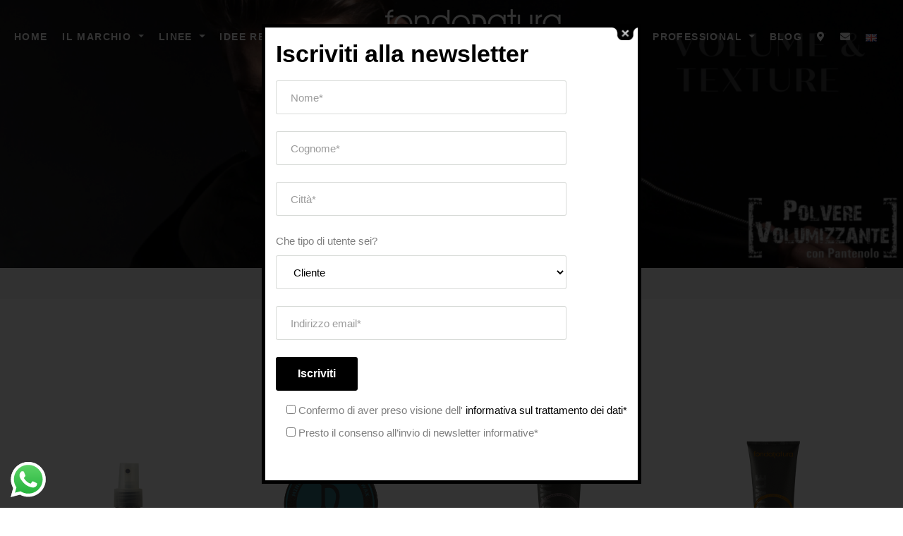

--- FILE ---
content_type: text/html; charset=utf-8
request_url: https://www.google.com/recaptcha/api2/anchor?ar=1&k=6Lf6VZcUAAAAAOzcIbSX-V11kjg5dHd_ux4k4YsP&co=aHR0cHM6Ly93d3cuZm9uZG9uYXR1cmEuaXQ6NDQz&hl=en&v=PoyoqOPhxBO7pBk68S4YbpHZ&size=invisible&anchor-ms=20000&execute-ms=30000&cb=t6cpamlnx6vt
body_size: 49897
content:
<!DOCTYPE HTML><html dir="ltr" lang="en"><head><meta http-equiv="Content-Type" content="text/html; charset=UTF-8">
<meta http-equiv="X-UA-Compatible" content="IE=edge">
<title>reCAPTCHA</title>
<style type="text/css">
/* cyrillic-ext */
@font-face {
  font-family: 'Roboto';
  font-style: normal;
  font-weight: 400;
  font-stretch: 100%;
  src: url(//fonts.gstatic.com/s/roboto/v48/KFO7CnqEu92Fr1ME7kSn66aGLdTylUAMa3GUBHMdazTgWw.woff2) format('woff2');
  unicode-range: U+0460-052F, U+1C80-1C8A, U+20B4, U+2DE0-2DFF, U+A640-A69F, U+FE2E-FE2F;
}
/* cyrillic */
@font-face {
  font-family: 'Roboto';
  font-style: normal;
  font-weight: 400;
  font-stretch: 100%;
  src: url(//fonts.gstatic.com/s/roboto/v48/KFO7CnqEu92Fr1ME7kSn66aGLdTylUAMa3iUBHMdazTgWw.woff2) format('woff2');
  unicode-range: U+0301, U+0400-045F, U+0490-0491, U+04B0-04B1, U+2116;
}
/* greek-ext */
@font-face {
  font-family: 'Roboto';
  font-style: normal;
  font-weight: 400;
  font-stretch: 100%;
  src: url(//fonts.gstatic.com/s/roboto/v48/KFO7CnqEu92Fr1ME7kSn66aGLdTylUAMa3CUBHMdazTgWw.woff2) format('woff2');
  unicode-range: U+1F00-1FFF;
}
/* greek */
@font-face {
  font-family: 'Roboto';
  font-style: normal;
  font-weight: 400;
  font-stretch: 100%;
  src: url(//fonts.gstatic.com/s/roboto/v48/KFO7CnqEu92Fr1ME7kSn66aGLdTylUAMa3-UBHMdazTgWw.woff2) format('woff2');
  unicode-range: U+0370-0377, U+037A-037F, U+0384-038A, U+038C, U+038E-03A1, U+03A3-03FF;
}
/* math */
@font-face {
  font-family: 'Roboto';
  font-style: normal;
  font-weight: 400;
  font-stretch: 100%;
  src: url(//fonts.gstatic.com/s/roboto/v48/KFO7CnqEu92Fr1ME7kSn66aGLdTylUAMawCUBHMdazTgWw.woff2) format('woff2');
  unicode-range: U+0302-0303, U+0305, U+0307-0308, U+0310, U+0312, U+0315, U+031A, U+0326-0327, U+032C, U+032F-0330, U+0332-0333, U+0338, U+033A, U+0346, U+034D, U+0391-03A1, U+03A3-03A9, U+03B1-03C9, U+03D1, U+03D5-03D6, U+03F0-03F1, U+03F4-03F5, U+2016-2017, U+2034-2038, U+203C, U+2040, U+2043, U+2047, U+2050, U+2057, U+205F, U+2070-2071, U+2074-208E, U+2090-209C, U+20D0-20DC, U+20E1, U+20E5-20EF, U+2100-2112, U+2114-2115, U+2117-2121, U+2123-214F, U+2190, U+2192, U+2194-21AE, U+21B0-21E5, U+21F1-21F2, U+21F4-2211, U+2213-2214, U+2216-22FF, U+2308-230B, U+2310, U+2319, U+231C-2321, U+2336-237A, U+237C, U+2395, U+239B-23B7, U+23D0, U+23DC-23E1, U+2474-2475, U+25AF, U+25B3, U+25B7, U+25BD, U+25C1, U+25CA, U+25CC, U+25FB, U+266D-266F, U+27C0-27FF, U+2900-2AFF, U+2B0E-2B11, U+2B30-2B4C, U+2BFE, U+3030, U+FF5B, U+FF5D, U+1D400-1D7FF, U+1EE00-1EEFF;
}
/* symbols */
@font-face {
  font-family: 'Roboto';
  font-style: normal;
  font-weight: 400;
  font-stretch: 100%;
  src: url(//fonts.gstatic.com/s/roboto/v48/KFO7CnqEu92Fr1ME7kSn66aGLdTylUAMaxKUBHMdazTgWw.woff2) format('woff2');
  unicode-range: U+0001-000C, U+000E-001F, U+007F-009F, U+20DD-20E0, U+20E2-20E4, U+2150-218F, U+2190, U+2192, U+2194-2199, U+21AF, U+21E6-21F0, U+21F3, U+2218-2219, U+2299, U+22C4-22C6, U+2300-243F, U+2440-244A, U+2460-24FF, U+25A0-27BF, U+2800-28FF, U+2921-2922, U+2981, U+29BF, U+29EB, U+2B00-2BFF, U+4DC0-4DFF, U+FFF9-FFFB, U+10140-1018E, U+10190-1019C, U+101A0, U+101D0-101FD, U+102E0-102FB, U+10E60-10E7E, U+1D2C0-1D2D3, U+1D2E0-1D37F, U+1F000-1F0FF, U+1F100-1F1AD, U+1F1E6-1F1FF, U+1F30D-1F30F, U+1F315, U+1F31C, U+1F31E, U+1F320-1F32C, U+1F336, U+1F378, U+1F37D, U+1F382, U+1F393-1F39F, U+1F3A7-1F3A8, U+1F3AC-1F3AF, U+1F3C2, U+1F3C4-1F3C6, U+1F3CA-1F3CE, U+1F3D4-1F3E0, U+1F3ED, U+1F3F1-1F3F3, U+1F3F5-1F3F7, U+1F408, U+1F415, U+1F41F, U+1F426, U+1F43F, U+1F441-1F442, U+1F444, U+1F446-1F449, U+1F44C-1F44E, U+1F453, U+1F46A, U+1F47D, U+1F4A3, U+1F4B0, U+1F4B3, U+1F4B9, U+1F4BB, U+1F4BF, U+1F4C8-1F4CB, U+1F4D6, U+1F4DA, U+1F4DF, U+1F4E3-1F4E6, U+1F4EA-1F4ED, U+1F4F7, U+1F4F9-1F4FB, U+1F4FD-1F4FE, U+1F503, U+1F507-1F50B, U+1F50D, U+1F512-1F513, U+1F53E-1F54A, U+1F54F-1F5FA, U+1F610, U+1F650-1F67F, U+1F687, U+1F68D, U+1F691, U+1F694, U+1F698, U+1F6AD, U+1F6B2, U+1F6B9-1F6BA, U+1F6BC, U+1F6C6-1F6CF, U+1F6D3-1F6D7, U+1F6E0-1F6EA, U+1F6F0-1F6F3, U+1F6F7-1F6FC, U+1F700-1F7FF, U+1F800-1F80B, U+1F810-1F847, U+1F850-1F859, U+1F860-1F887, U+1F890-1F8AD, U+1F8B0-1F8BB, U+1F8C0-1F8C1, U+1F900-1F90B, U+1F93B, U+1F946, U+1F984, U+1F996, U+1F9E9, U+1FA00-1FA6F, U+1FA70-1FA7C, U+1FA80-1FA89, U+1FA8F-1FAC6, U+1FACE-1FADC, U+1FADF-1FAE9, U+1FAF0-1FAF8, U+1FB00-1FBFF;
}
/* vietnamese */
@font-face {
  font-family: 'Roboto';
  font-style: normal;
  font-weight: 400;
  font-stretch: 100%;
  src: url(//fonts.gstatic.com/s/roboto/v48/KFO7CnqEu92Fr1ME7kSn66aGLdTylUAMa3OUBHMdazTgWw.woff2) format('woff2');
  unicode-range: U+0102-0103, U+0110-0111, U+0128-0129, U+0168-0169, U+01A0-01A1, U+01AF-01B0, U+0300-0301, U+0303-0304, U+0308-0309, U+0323, U+0329, U+1EA0-1EF9, U+20AB;
}
/* latin-ext */
@font-face {
  font-family: 'Roboto';
  font-style: normal;
  font-weight: 400;
  font-stretch: 100%;
  src: url(//fonts.gstatic.com/s/roboto/v48/KFO7CnqEu92Fr1ME7kSn66aGLdTylUAMa3KUBHMdazTgWw.woff2) format('woff2');
  unicode-range: U+0100-02BA, U+02BD-02C5, U+02C7-02CC, U+02CE-02D7, U+02DD-02FF, U+0304, U+0308, U+0329, U+1D00-1DBF, U+1E00-1E9F, U+1EF2-1EFF, U+2020, U+20A0-20AB, U+20AD-20C0, U+2113, U+2C60-2C7F, U+A720-A7FF;
}
/* latin */
@font-face {
  font-family: 'Roboto';
  font-style: normal;
  font-weight: 400;
  font-stretch: 100%;
  src: url(//fonts.gstatic.com/s/roboto/v48/KFO7CnqEu92Fr1ME7kSn66aGLdTylUAMa3yUBHMdazQ.woff2) format('woff2');
  unicode-range: U+0000-00FF, U+0131, U+0152-0153, U+02BB-02BC, U+02C6, U+02DA, U+02DC, U+0304, U+0308, U+0329, U+2000-206F, U+20AC, U+2122, U+2191, U+2193, U+2212, U+2215, U+FEFF, U+FFFD;
}
/* cyrillic-ext */
@font-face {
  font-family: 'Roboto';
  font-style: normal;
  font-weight: 500;
  font-stretch: 100%;
  src: url(//fonts.gstatic.com/s/roboto/v48/KFO7CnqEu92Fr1ME7kSn66aGLdTylUAMa3GUBHMdazTgWw.woff2) format('woff2');
  unicode-range: U+0460-052F, U+1C80-1C8A, U+20B4, U+2DE0-2DFF, U+A640-A69F, U+FE2E-FE2F;
}
/* cyrillic */
@font-face {
  font-family: 'Roboto';
  font-style: normal;
  font-weight: 500;
  font-stretch: 100%;
  src: url(//fonts.gstatic.com/s/roboto/v48/KFO7CnqEu92Fr1ME7kSn66aGLdTylUAMa3iUBHMdazTgWw.woff2) format('woff2');
  unicode-range: U+0301, U+0400-045F, U+0490-0491, U+04B0-04B1, U+2116;
}
/* greek-ext */
@font-face {
  font-family: 'Roboto';
  font-style: normal;
  font-weight: 500;
  font-stretch: 100%;
  src: url(//fonts.gstatic.com/s/roboto/v48/KFO7CnqEu92Fr1ME7kSn66aGLdTylUAMa3CUBHMdazTgWw.woff2) format('woff2');
  unicode-range: U+1F00-1FFF;
}
/* greek */
@font-face {
  font-family: 'Roboto';
  font-style: normal;
  font-weight: 500;
  font-stretch: 100%;
  src: url(//fonts.gstatic.com/s/roboto/v48/KFO7CnqEu92Fr1ME7kSn66aGLdTylUAMa3-UBHMdazTgWw.woff2) format('woff2');
  unicode-range: U+0370-0377, U+037A-037F, U+0384-038A, U+038C, U+038E-03A1, U+03A3-03FF;
}
/* math */
@font-face {
  font-family: 'Roboto';
  font-style: normal;
  font-weight: 500;
  font-stretch: 100%;
  src: url(//fonts.gstatic.com/s/roboto/v48/KFO7CnqEu92Fr1ME7kSn66aGLdTylUAMawCUBHMdazTgWw.woff2) format('woff2');
  unicode-range: U+0302-0303, U+0305, U+0307-0308, U+0310, U+0312, U+0315, U+031A, U+0326-0327, U+032C, U+032F-0330, U+0332-0333, U+0338, U+033A, U+0346, U+034D, U+0391-03A1, U+03A3-03A9, U+03B1-03C9, U+03D1, U+03D5-03D6, U+03F0-03F1, U+03F4-03F5, U+2016-2017, U+2034-2038, U+203C, U+2040, U+2043, U+2047, U+2050, U+2057, U+205F, U+2070-2071, U+2074-208E, U+2090-209C, U+20D0-20DC, U+20E1, U+20E5-20EF, U+2100-2112, U+2114-2115, U+2117-2121, U+2123-214F, U+2190, U+2192, U+2194-21AE, U+21B0-21E5, U+21F1-21F2, U+21F4-2211, U+2213-2214, U+2216-22FF, U+2308-230B, U+2310, U+2319, U+231C-2321, U+2336-237A, U+237C, U+2395, U+239B-23B7, U+23D0, U+23DC-23E1, U+2474-2475, U+25AF, U+25B3, U+25B7, U+25BD, U+25C1, U+25CA, U+25CC, U+25FB, U+266D-266F, U+27C0-27FF, U+2900-2AFF, U+2B0E-2B11, U+2B30-2B4C, U+2BFE, U+3030, U+FF5B, U+FF5D, U+1D400-1D7FF, U+1EE00-1EEFF;
}
/* symbols */
@font-face {
  font-family: 'Roboto';
  font-style: normal;
  font-weight: 500;
  font-stretch: 100%;
  src: url(//fonts.gstatic.com/s/roboto/v48/KFO7CnqEu92Fr1ME7kSn66aGLdTylUAMaxKUBHMdazTgWw.woff2) format('woff2');
  unicode-range: U+0001-000C, U+000E-001F, U+007F-009F, U+20DD-20E0, U+20E2-20E4, U+2150-218F, U+2190, U+2192, U+2194-2199, U+21AF, U+21E6-21F0, U+21F3, U+2218-2219, U+2299, U+22C4-22C6, U+2300-243F, U+2440-244A, U+2460-24FF, U+25A0-27BF, U+2800-28FF, U+2921-2922, U+2981, U+29BF, U+29EB, U+2B00-2BFF, U+4DC0-4DFF, U+FFF9-FFFB, U+10140-1018E, U+10190-1019C, U+101A0, U+101D0-101FD, U+102E0-102FB, U+10E60-10E7E, U+1D2C0-1D2D3, U+1D2E0-1D37F, U+1F000-1F0FF, U+1F100-1F1AD, U+1F1E6-1F1FF, U+1F30D-1F30F, U+1F315, U+1F31C, U+1F31E, U+1F320-1F32C, U+1F336, U+1F378, U+1F37D, U+1F382, U+1F393-1F39F, U+1F3A7-1F3A8, U+1F3AC-1F3AF, U+1F3C2, U+1F3C4-1F3C6, U+1F3CA-1F3CE, U+1F3D4-1F3E0, U+1F3ED, U+1F3F1-1F3F3, U+1F3F5-1F3F7, U+1F408, U+1F415, U+1F41F, U+1F426, U+1F43F, U+1F441-1F442, U+1F444, U+1F446-1F449, U+1F44C-1F44E, U+1F453, U+1F46A, U+1F47D, U+1F4A3, U+1F4B0, U+1F4B3, U+1F4B9, U+1F4BB, U+1F4BF, U+1F4C8-1F4CB, U+1F4D6, U+1F4DA, U+1F4DF, U+1F4E3-1F4E6, U+1F4EA-1F4ED, U+1F4F7, U+1F4F9-1F4FB, U+1F4FD-1F4FE, U+1F503, U+1F507-1F50B, U+1F50D, U+1F512-1F513, U+1F53E-1F54A, U+1F54F-1F5FA, U+1F610, U+1F650-1F67F, U+1F687, U+1F68D, U+1F691, U+1F694, U+1F698, U+1F6AD, U+1F6B2, U+1F6B9-1F6BA, U+1F6BC, U+1F6C6-1F6CF, U+1F6D3-1F6D7, U+1F6E0-1F6EA, U+1F6F0-1F6F3, U+1F6F7-1F6FC, U+1F700-1F7FF, U+1F800-1F80B, U+1F810-1F847, U+1F850-1F859, U+1F860-1F887, U+1F890-1F8AD, U+1F8B0-1F8BB, U+1F8C0-1F8C1, U+1F900-1F90B, U+1F93B, U+1F946, U+1F984, U+1F996, U+1F9E9, U+1FA00-1FA6F, U+1FA70-1FA7C, U+1FA80-1FA89, U+1FA8F-1FAC6, U+1FACE-1FADC, U+1FADF-1FAE9, U+1FAF0-1FAF8, U+1FB00-1FBFF;
}
/* vietnamese */
@font-face {
  font-family: 'Roboto';
  font-style: normal;
  font-weight: 500;
  font-stretch: 100%;
  src: url(//fonts.gstatic.com/s/roboto/v48/KFO7CnqEu92Fr1ME7kSn66aGLdTylUAMa3OUBHMdazTgWw.woff2) format('woff2');
  unicode-range: U+0102-0103, U+0110-0111, U+0128-0129, U+0168-0169, U+01A0-01A1, U+01AF-01B0, U+0300-0301, U+0303-0304, U+0308-0309, U+0323, U+0329, U+1EA0-1EF9, U+20AB;
}
/* latin-ext */
@font-face {
  font-family: 'Roboto';
  font-style: normal;
  font-weight: 500;
  font-stretch: 100%;
  src: url(//fonts.gstatic.com/s/roboto/v48/KFO7CnqEu92Fr1ME7kSn66aGLdTylUAMa3KUBHMdazTgWw.woff2) format('woff2');
  unicode-range: U+0100-02BA, U+02BD-02C5, U+02C7-02CC, U+02CE-02D7, U+02DD-02FF, U+0304, U+0308, U+0329, U+1D00-1DBF, U+1E00-1E9F, U+1EF2-1EFF, U+2020, U+20A0-20AB, U+20AD-20C0, U+2113, U+2C60-2C7F, U+A720-A7FF;
}
/* latin */
@font-face {
  font-family: 'Roboto';
  font-style: normal;
  font-weight: 500;
  font-stretch: 100%;
  src: url(//fonts.gstatic.com/s/roboto/v48/KFO7CnqEu92Fr1ME7kSn66aGLdTylUAMa3yUBHMdazQ.woff2) format('woff2');
  unicode-range: U+0000-00FF, U+0131, U+0152-0153, U+02BB-02BC, U+02C6, U+02DA, U+02DC, U+0304, U+0308, U+0329, U+2000-206F, U+20AC, U+2122, U+2191, U+2193, U+2212, U+2215, U+FEFF, U+FFFD;
}
/* cyrillic-ext */
@font-face {
  font-family: 'Roboto';
  font-style: normal;
  font-weight: 900;
  font-stretch: 100%;
  src: url(//fonts.gstatic.com/s/roboto/v48/KFO7CnqEu92Fr1ME7kSn66aGLdTylUAMa3GUBHMdazTgWw.woff2) format('woff2');
  unicode-range: U+0460-052F, U+1C80-1C8A, U+20B4, U+2DE0-2DFF, U+A640-A69F, U+FE2E-FE2F;
}
/* cyrillic */
@font-face {
  font-family: 'Roboto';
  font-style: normal;
  font-weight: 900;
  font-stretch: 100%;
  src: url(//fonts.gstatic.com/s/roboto/v48/KFO7CnqEu92Fr1ME7kSn66aGLdTylUAMa3iUBHMdazTgWw.woff2) format('woff2');
  unicode-range: U+0301, U+0400-045F, U+0490-0491, U+04B0-04B1, U+2116;
}
/* greek-ext */
@font-face {
  font-family: 'Roboto';
  font-style: normal;
  font-weight: 900;
  font-stretch: 100%;
  src: url(//fonts.gstatic.com/s/roboto/v48/KFO7CnqEu92Fr1ME7kSn66aGLdTylUAMa3CUBHMdazTgWw.woff2) format('woff2');
  unicode-range: U+1F00-1FFF;
}
/* greek */
@font-face {
  font-family: 'Roboto';
  font-style: normal;
  font-weight: 900;
  font-stretch: 100%;
  src: url(//fonts.gstatic.com/s/roboto/v48/KFO7CnqEu92Fr1ME7kSn66aGLdTylUAMa3-UBHMdazTgWw.woff2) format('woff2');
  unicode-range: U+0370-0377, U+037A-037F, U+0384-038A, U+038C, U+038E-03A1, U+03A3-03FF;
}
/* math */
@font-face {
  font-family: 'Roboto';
  font-style: normal;
  font-weight: 900;
  font-stretch: 100%;
  src: url(//fonts.gstatic.com/s/roboto/v48/KFO7CnqEu92Fr1ME7kSn66aGLdTylUAMawCUBHMdazTgWw.woff2) format('woff2');
  unicode-range: U+0302-0303, U+0305, U+0307-0308, U+0310, U+0312, U+0315, U+031A, U+0326-0327, U+032C, U+032F-0330, U+0332-0333, U+0338, U+033A, U+0346, U+034D, U+0391-03A1, U+03A3-03A9, U+03B1-03C9, U+03D1, U+03D5-03D6, U+03F0-03F1, U+03F4-03F5, U+2016-2017, U+2034-2038, U+203C, U+2040, U+2043, U+2047, U+2050, U+2057, U+205F, U+2070-2071, U+2074-208E, U+2090-209C, U+20D0-20DC, U+20E1, U+20E5-20EF, U+2100-2112, U+2114-2115, U+2117-2121, U+2123-214F, U+2190, U+2192, U+2194-21AE, U+21B0-21E5, U+21F1-21F2, U+21F4-2211, U+2213-2214, U+2216-22FF, U+2308-230B, U+2310, U+2319, U+231C-2321, U+2336-237A, U+237C, U+2395, U+239B-23B7, U+23D0, U+23DC-23E1, U+2474-2475, U+25AF, U+25B3, U+25B7, U+25BD, U+25C1, U+25CA, U+25CC, U+25FB, U+266D-266F, U+27C0-27FF, U+2900-2AFF, U+2B0E-2B11, U+2B30-2B4C, U+2BFE, U+3030, U+FF5B, U+FF5D, U+1D400-1D7FF, U+1EE00-1EEFF;
}
/* symbols */
@font-face {
  font-family: 'Roboto';
  font-style: normal;
  font-weight: 900;
  font-stretch: 100%;
  src: url(//fonts.gstatic.com/s/roboto/v48/KFO7CnqEu92Fr1ME7kSn66aGLdTylUAMaxKUBHMdazTgWw.woff2) format('woff2');
  unicode-range: U+0001-000C, U+000E-001F, U+007F-009F, U+20DD-20E0, U+20E2-20E4, U+2150-218F, U+2190, U+2192, U+2194-2199, U+21AF, U+21E6-21F0, U+21F3, U+2218-2219, U+2299, U+22C4-22C6, U+2300-243F, U+2440-244A, U+2460-24FF, U+25A0-27BF, U+2800-28FF, U+2921-2922, U+2981, U+29BF, U+29EB, U+2B00-2BFF, U+4DC0-4DFF, U+FFF9-FFFB, U+10140-1018E, U+10190-1019C, U+101A0, U+101D0-101FD, U+102E0-102FB, U+10E60-10E7E, U+1D2C0-1D2D3, U+1D2E0-1D37F, U+1F000-1F0FF, U+1F100-1F1AD, U+1F1E6-1F1FF, U+1F30D-1F30F, U+1F315, U+1F31C, U+1F31E, U+1F320-1F32C, U+1F336, U+1F378, U+1F37D, U+1F382, U+1F393-1F39F, U+1F3A7-1F3A8, U+1F3AC-1F3AF, U+1F3C2, U+1F3C4-1F3C6, U+1F3CA-1F3CE, U+1F3D4-1F3E0, U+1F3ED, U+1F3F1-1F3F3, U+1F3F5-1F3F7, U+1F408, U+1F415, U+1F41F, U+1F426, U+1F43F, U+1F441-1F442, U+1F444, U+1F446-1F449, U+1F44C-1F44E, U+1F453, U+1F46A, U+1F47D, U+1F4A3, U+1F4B0, U+1F4B3, U+1F4B9, U+1F4BB, U+1F4BF, U+1F4C8-1F4CB, U+1F4D6, U+1F4DA, U+1F4DF, U+1F4E3-1F4E6, U+1F4EA-1F4ED, U+1F4F7, U+1F4F9-1F4FB, U+1F4FD-1F4FE, U+1F503, U+1F507-1F50B, U+1F50D, U+1F512-1F513, U+1F53E-1F54A, U+1F54F-1F5FA, U+1F610, U+1F650-1F67F, U+1F687, U+1F68D, U+1F691, U+1F694, U+1F698, U+1F6AD, U+1F6B2, U+1F6B9-1F6BA, U+1F6BC, U+1F6C6-1F6CF, U+1F6D3-1F6D7, U+1F6E0-1F6EA, U+1F6F0-1F6F3, U+1F6F7-1F6FC, U+1F700-1F7FF, U+1F800-1F80B, U+1F810-1F847, U+1F850-1F859, U+1F860-1F887, U+1F890-1F8AD, U+1F8B0-1F8BB, U+1F8C0-1F8C1, U+1F900-1F90B, U+1F93B, U+1F946, U+1F984, U+1F996, U+1F9E9, U+1FA00-1FA6F, U+1FA70-1FA7C, U+1FA80-1FA89, U+1FA8F-1FAC6, U+1FACE-1FADC, U+1FADF-1FAE9, U+1FAF0-1FAF8, U+1FB00-1FBFF;
}
/* vietnamese */
@font-face {
  font-family: 'Roboto';
  font-style: normal;
  font-weight: 900;
  font-stretch: 100%;
  src: url(//fonts.gstatic.com/s/roboto/v48/KFO7CnqEu92Fr1ME7kSn66aGLdTylUAMa3OUBHMdazTgWw.woff2) format('woff2');
  unicode-range: U+0102-0103, U+0110-0111, U+0128-0129, U+0168-0169, U+01A0-01A1, U+01AF-01B0, U+0300-0301, U+0303-0304, U+0308-0309, U+0323, U+0329, U+1EA0-1EF9, U+20AB;
}
/* latin-ext */
@font-face {
  font-family: 'Roboto';
  font-style: normal;
  font-weight: 900;
  font-stretch: 100%;
  src: url(//fonts.gstatic.com/s/roboto/v48/KFO7CnqEu92Fr1ME7kSn66aGLdTylUAMa3KUBHMdazTgWw.woff2) format('woff2');
  unicode-range: U+0100-02BA, U+02BD-02C5, U+02C7-02CC, U+02CE-02D7, U+02DD-02FF, U+0304, U+0308, U+0329, U+1D00-1DBF, U+1E00-1E9F, U+1EF2-1EFF, U+2020, U+20A0-20AB, U+20AD-20C0, U+2113, U+2C60-2C7F, U+A720-A7FF;
}
/* latin */
@font-face {
  font-family: 'Roboto';
  font-style: normal;
  font-weight: 900;
  font-stretch: 100%;
  src: url(//fonts.gstatic.com/s/roboto/v48/KFO7CnqEu92Fr1ME7kSn66aGLdTylUAMa3yUBHMdazQ.woff2) format('woff2');
  unicode-range: U+0000-00FF, U+0131, U+0152-0153, U+02BB-02BC, U+02C6, U+02DA, U+02DC, U+0304, U+0308, U+0329, U+2000-206F, U+20AC, U+2122, U+2191, U+2193, U+2212, U+2215, U+FEFF, U+FFFD;
}

</style>
<link rel="stylesheet" type="text/css" href="https://www.gstatic.com/recaptcha/releases/PoyoqOPhxBO7pBk68S4YbpHZ/styles__ltr.css">
<script nonce="ZUicvv6JKp9103kfHrfQ6g" type="text/javascript">window['__recaptcha_api'] = 'https://www.google.com/recaptcha/api2/';</script>
<script type="text/javascript" src="https://www.gstatic.com/recaptcha/releases/PoyoqOPhxBO7pBk68S4YbpHZ/recaptcha__en.js" nonce="ZUicvv6JKp9103kfHrfQ6g">
      
    </script></head>
<body><div id="rc-anchor-alert" class="rc-anchor-alert"></div>
<input type="hidden" id="recaptcha-token" value="[base64]">
<script type="text/javascript" nonce="ZUicvv6JKp9103kfHrfQ6g">
      recaptcha.anchor.Main.init("[\x22ainput\x22,[\x22bgdata\x22,\x22\x22,\[base64]/[base64]/MjU1Ong/[base64]/[base64]/[base64]/[base64]/[base64]/[base64]/[base64]/[base64]/[base64]/[base64]/[base64]/[base64]/[base64]/[base64]/[base64]\\u003d\x22,\[base64]\\u003d\x22,\x22w43Cky5PwoHDqSfCmMKrXMKQw5vCmxtcw45ENsOYw4VpKVXCqXpHc8OGwq7DnMOMw5zCoAJqwqg2HzXDqSzCtHTDlsOpSBs9w4fDksOkw6/DrcKLwovCgcOXKwzCrMK9w4/DqnYAwrvClXHDrMOsZcKXwrTCjMK0dw7DoV3CqcKaDsKowqzCmU5mw7LCjsOCw717JMKzAU/[base64]/DpUgOR8KqQQnCusOAJE5yFlfDt8OawpbCkxQEdsOew6TCpxlAFVnDlCLDlX8VwpF3IsKmw73Cm8KbCzEWw4LClgzCkBN1wrs/w5LCu0wObiQmwqLCkMK8AMKcAjXCt0rDnsKEwpzDqG56c8KgZVHDjBrCucOUwox+SD3Co8KHYxIWHwTDk8O6wpxnw7/[base64]/A03Dth/ChcKZZhrDuMOvwrjCrS4JQMOuUcOtw7AjWcOuw6/CpCsLw57ClsOmLiPDvSjCqcKTw4XDnSrDlkUdV8KKOATDt2DCusOfw7EabcKkfQU2YcKPw7PClyPDg8KCCMOnw4PDrcKPwr8NQj/CkXjDoS4nw5pFwr7DgsKww73CtcK6w7zDuAhDeMKqd20QcErDhGo4wpXDilXCsELCtMOEwrRiw4ssLMKWQsOuXMKsw4ldXB7DqMKAw5Vbf8O+RxDCkcKmwrrDsMOjRw7CtgIAcMKrw57CiUPCr0vChCXCosK/[base64]/woLCgsKCw4LDlMK0wqU7wp3Dlgoiwp4iCRZ2fcK/w4XDlyLCmAjCnhV/w6DCqMO7EUjCnCR7e13CnFHCt3Yqwplgw7HDg8KVw43Dl0PDhMKOw7rCjsOuw5drHcOiDcO1KiN+FWwaScKbw7FgwpB0wr4Sw6wRw795w7wMw7PDjsOSJj9WwpFPSRjDtsKWGcKSw7nCkcKsIcOrJR3DnDHChsOiHi/CtsKBwpTCiMOFYMOZWcOZHMKCZDLDicKwcgw7wolRG8Obw6kswq/DmcKnMjp/wqQUbsKrfsKNFh3DiE/Dv8KWE8OuZsOHYsK2ZEdgw4EEwqd8w4d1csOzw4fCgVnCh8Odw7jCqcKQw5vCucKnw5vCkMOQw7/DuiNtAVcWWMKuwrw/SVPDmh3DjiLCucKvT8KYw58JVcKUJsK/fsKraElGCcOJXUB+FTHCsx3DlgRxBcOrw6LDncOLw6gpAS7DlAwSwpbDtivDhEBNwqjDs8KFEWPDnVHCocOGA2PDvFrCn8OWFMOwa8K+w6PDlsKBwqU/w5/CssOrVg/CnwXCqTjCvkxhw7XDtG4YYSNXL8OlT8KPw7fDhMKPJ8OGwrQ2CsOKw6bDhsKvw5rCjMKIwq/CmAnCtArCmmJJBX/Dsh/CoQjCh8OVD8KAUEh+EkfCrMOgBUXDnsO+w5PDucOTOBYtwpHDsAjDiMKMw5NjwoplA8KofsKMWMKCCR/Dgm/Cl8OcAW1Sw4NcwqNRwrXDgWsSf1YMTcODw5l1UhnCncKyccKQIsK8w45qw6zDqnLCrH3CqX/[base64]/Dj8O6w4/DilEECwAkwr/[base64]/CmHVMwp0NYMKww5ZfesO7GW3DmH/ClBMqL8KWZnrDicKQwrrCjSTDlxzCicKXRXF3wpzCtjLCpXXCjgZaB8KmbMOuL2jDqcKmwofDgMKcUyfCs0tpIMOlG8OvwopUw4/[base64]/CsCbDplXDtC7ChAwGXV4hwp3CulXDvMKpDjwyHQbDosKqHX7DoD/Do03CvcK3w6LCqcKhAD/[base64]/[base64]/[base64]/CghhNE8KZZ3jDmsK/SjFQQ8OLwrpbJT89e8OQw5HDq1zDnsK7VcORUMOxO8Kww7JIewEWUTwTXhhqwqvDh0UoEA1Tw6xiw7gbw5nDmRdHTn5sB2DCscKtw6l0cRgyHMONw6fDoBLCs8OYN2LCoRNuDzVzwoTCuU4YwrMkQWfCq8OlwpHChgvCgQvDow4GwqjDusKRw50Zw5JufETCj8KOw5/Ds8OGa8OoAMO/woBvw5oUcRvDgMKpwr3ClSIyVXDDtMOIXcKywr53wqTCo1JlSsOReMKZUU/DhGYZE23DhnjDucObwrk1cMKveMKSw51cNcKpDcOJw53Cu1zCj8OTw7B2R8OjVGoSJMOAwrrDpcOxw6XDgFV8w6Z0wrbCkmYDLmh+w5HChRTDmU42Sx8ZKD1/w7vDjzJ+ECgLRsO7w5YEw7/DkcO3fsOgwrlfZMK9D8KXK3JYw5TDiQvDmsKgwrDCglrDul3DpW0OamJwRxIfCsKowrBuw4x9B2Qnw4LCjwdZw73CmWpEwp4hBVvCkxYIw4LCrMKrw79YCVTClXjCsMK1KMKuwobDrksTHMKiwpHDgsKvI2oWwo/ChMKNUcKPwqrCijvDgnE4TMK6wpnDjsOsYsK+wqJWw4EsLijCscKMB0FkOBTDkELClMKDwonCosOBw5jDrsOmRMKhw7bDsCTCnR7DoDYSwqzCsMO9e8K5S8K2F1sPwp8nwq0CXCLDgxpIw4zDl3TCs2MrwoHDoU3CukFKw6/Cvydbw5hMwqzDhDbCoyFrw5vCmDtmHWhvUUzDhiMLMsO5dHnClMOlWcOwwoZmH8KRw5bCj8Kaw4DDgxvCjFgDJxo2NHE9w4zDuSBteifCl1QDwoLCvMOyw65qOcOGw4zDrFUcJcK/HmLCjiDCs3gfwqHCgMKYLRxqw4fDqRfDo8KPB8K2wocyw789woszb8OcQMK5w5TDv8K6LAJPw7LDk8KPw7oydcOBw53CkiXCqMKCw6I0w6LDt8KPwqHClcKDw5DDgsKfw5NXwpbDk8O6c0AabcK/w6jDksOkwooDIChuwod0bh7CtCrDnsKLw7TCi8KUfcKdYDXDvWQrwpkFw6tBwobCjTzDr8O/eyvDlkHDosOjw6/DpxvDlR/[base64]/DtyFkbUJuwolVw5cyw7HClsK0wovCgsKOwo8aShnDm3wiw4zChsK9VzlIw6F1w5tEw6TCusOQw7bDv8OSMi8NwpQZwqsGTRzCv8Ksw5ITw7tDwo9bNhrDpsKfPgklNT/CkcOGOMK7wp3DtMO2WMKAw6AfAsKhwqQuwp3CrsKTVnthwo4jw4BbwqwUw6TDo8KoUMKnwq5ndRfDplQLw5MmVzYswogAw5zDh8OMwr7DqsK+w6wOwp9AMnrDpcKPwpHDh2LCmsOkSMKnw43CoMKCccK5FcOCUgfDo8KXRnDDlcKNGMOBOF/ClsKnccOsw4wIR8OYwqDCgUtZwo8pbg0Uw4LDlk/Dk8Kawr3Dp8KPDDJUw7vDjsOgwpjCkX7DvgFcwqxvZcObd8O0wq/[base64]/CtcKwTRTDucOfLsKBw6F7SsKuIhXCvcKKLAIUfsK7JwxXw48sdsKOfQ3DssOZwrfDnDdzWsK3dxs8w6Q7w6rChMKJGsKpA8KJw6p0w4/DiMKfw5jCpncxA8Krw7hcwqbCt1k6w7/CiB7CrMK9w51nwqvDrVTDkzdgwoV8cMO9wq3CvG/DmMK1wr/DtMOXw7MwUcOAwpIkGsK1SsO2U8KKwqDCqhVvw6xwSEIpL0AbVxXDs8K6MArDjsKveMO1w5LDhQHDjsK5ax5jJcOCXWs1XcKbbz3Dqyk/H8KDw6/CnsKzKnbDqmbDvcOawrDCosKMYsKww6bCpALCmsKHw59/wpMEQgjDphtGwqFdwrN5P0xawr3CicK3OcObSRDDtBI1w5XDqcOvwoHDqXkYwrTDp8KtdsONLj4MQiHDjUFUbcKgwqvDlV4SFRtlACzDiFLDmD5SwrEALHPChBTDnTRFNMOqw5DCn0/DpsKdSUoZw7U4RGBHwrvDksOjw6IAwp4Gw6Udw7rDswkxR1HClGkRRMK7IsKWwrfDjiLCsR/ChTh8e8O1wrtNN2DCnMOgw43DmiDCj8OfwpTDj1tMXT/DvkLCgcKyw6ZPwpLCp3E2w6/DgW0HwpvCmQ4TbsKCXcKofcKDwpppwqrDtsKKIyXDkC3DuG3CihnCtx/Dg3bDv1TDrsKBOsORM8OFRMOdQxzCqCcawqvCnHEjO0MYcjvDjWTCmwDCrMKTFU9iwqNpwoJiw4HCpsO5fl4Kw5TCq8K5w7jDpMKdwrLDt8OxTAPChDcjGMKcwrjDrEBUwqNebnPCkRt2wrzCv8KMZVPCi8KiZcOCw7DDgQtSFcO/wqDCrT5XasOkw6A4wpdGw4XDnVfDoQcfTsOXw70nwrMLw6xrPcOPDCjChcOow4YUU8Kgb8KMMWbDlMKbIQc3w6Ajw6XCu8KQX3LCncKVHsOYXMK8PsOEXMOua8KcwrXDiVZBw45mJMOFMsOmwrwDw61BIcKhTMKqJsO6MsKlwrw/GXPDq37Dk8Ofw7rCt8ONPcO/wqbDsMKNw7phc8K6McK+wrMHwqB9w64cwrNywqPCssO3wpvDvXx+S8KbNcK5w49qwrfCu8Ovw5I7BytHw6rCu04oElnDn2UUTcK2w6Fgw4zCjy5Dw7zDuTPDk8KPw4nDi8OXwo7DosK9wooTHcKAIS/CiMKWJ8KqZcKuwpcrw6nDmFQOwqnDt3Vcw53DqHl6YizDvU/[base64]/[base64]/woo4wqs+b1dYwptewoQ0wonDhDETw5fChMOnw5d+UMKPfcOMwo9QwrHCnwXDtMO0w43DvcKFwpYAZcOCw4gIasO8wo7DnsKKwpZpdMK+wqFXwoLCrH3CmsKYw6NEF8K6JiRCwrTDncKFAsOnPXw0ccKzw4tddcOjSsKpw7FXdSwPS8ODMMKvw49jGMO/esODw5B0wobDuz7DucKYw5TCrVbCrMKxInzCp8KUPsKBNsOYw7zDiSVYCsK/w4fDgsKdTsO/wqoAw5zCiEt8w4YcMsOiwonCl8KuTcOcRDvCqW8IRCNmSXvChhvCk8OvMn81woLDvyFfwr/CtsKIw5PDvsOZBFHCgAjCvADDrU5VPMOFAVQmwqDCsMO1A8KfPVARDcKNw6gPw6bDp8OrbsKyVX3Dgx/Cg8K6MsOSA8KcwoULwqXDkG4FRMKLwrFLwqUyw5V9w4Rewqkzw6LDi8O2UVDDnQ4iYQfDk0rCgAFpBygJwqUVw4TDqsOWwokqDMKSNXB+JsOTBcKxUMKTwr1iwpZOesOcAGBOwprCjcKZwq7DvzYLXGPCkAV+JcKEWFTCkELDuF/[base64]/w4fDhMKUwq7CksKcCyM/[base64]/[base64]/[base64]/w7ZTw5LDlMK2Y8KNRRfCgFPCtjAww7jCicKew5ZzGVcgBMOvPnnCp8OcwonCpWF5dcKSRiTDt1t+w4vCksKxVBjDulBbwpbCkh3CgnRXPhLCtRIvEQINM8OWw7jDni/DjMOKVH9bwpJnwpnDpnoBHMOeMwHDuXYmw6jCsFwRQsOPw7/ChC5XUhDCtsKYXRYIfzTCj2VWwr9pw7kcR3FOw4gcJMOlU8KvJiscFVBUw4jDj8KSeW7DugguSALCj1JOYsK4IMK3w49oX3Usw6A8w4fDhxrCgsK/woohWDrDmsOdeC3CpjkQwoZUKB01EAJQw7PDtcO5w6HCrMKsw4jDsVzConBCMcOQwr1FFsKiFlDDom5Rw57CnsKpwqnDpMOIw4rDoiTCuyvDl8O4w4MKwo/CmcOzSlVKasKZw4vDiXTDsjfClRjCk8KpPxIcAX8BZGtvw70Bw6p+wovCp8KNwq5Hw53DqkLCpz3DlQs4VcKwJEZyNMKOC8KAwpbDucKfUVJcw7vDh8OLwpxew4vCusKPZ13DlMKDQzzDmVsXwqcuf8KFZ2ZDw7YGwrUUwq3Dvx/[base64]/AMOlSQkPNsKfw48dP1FMVXrDqsKYw4wUw4XDhQbDnCklfWEjwrdIwrLDjMObwoQ0wo3CrhXCrcOiJ8OGw7DDisOcDgnCvTHDu8OrwpQFSBUVw6QYwrpXw73CrH3DvQUqJMKaXTtJw6/CrxDCm8KtDcKNFcO9FsKUwo/Cj8Kfw754IQZ/[base64]/wofDs8KjeMOJw6DCnjTCnEzCrcKMeMKQE2xIw6bDqcOjw5XDlxV/wrrChMKRw5NqSMO/R8KtfMOEUApWbcOuw63CtH8zSMO6U0sUXxnCjHPDkMO3O2kpw4HDp2d2wpI/PiHDnxtzwpvDjT/Cv1oYXERSw57Ckm1fbMObwpIKwrjDpwJBw4HCmRdsSMOeXsOVM8O3DcOBS0fDqyNrworCghzDoCFsAcK/[base64]/DssO7Z8OgKsOrZMKfwp3DpsKhVDdfw4PDlcOuTU/CpMOkGsK/BcObwq5jw4FPfcKWwonDhcOEe8OTMwjCngPCksO8wrFMwq9Yw5J5w6/Ct1vDl0nCsiDCthzDqcO/[base64]/DnHZNw7sTQ8KwBBfDuMOtw4tGwqzCgzBaw6XCtAFfw4PDrRwNwqwVw5xNAEXCt8OkEcOPw48fwq7CtcK6wqDCh2vCnsK6acKFwrDDjcKbWMOgwo3CrHPDjcKSHkPCvGEOY8O1w4XCiMKJFj9Cw457wq8rOHoQQsOPwrvDg8KBwrfCkQ/CjMOZw7RVOzTDv8OpZcKYw5zClSYIwqjCtMOxwp50D8OpwpxoU8K+JivCicONPlTDo27DiXHDjifCl8OYw7EUwpvDkX5WSDJyw7jDrWbCryomPRweUcOEbMKyMmzDpcOOYTUVVWLDolnDssKuw70Rwp3Du8KDwpk9wqMpw4jCmSLDsMKiQwfCpQTCtzQJw4/DsMODw61FWsO+w6vCh0Vhw5vCvMKkw4U6w6zCqn9yIcODXXjDiMKPOcOmw684w4ZvM3nDucOZORbChVplwqYYdsOvwoHDnS3CnsKjwoZ3w7rDsBRowqkmw6rCpSjDgFzCu8Kpw4rCjxrDh8KkwqzClMOFwpg7w6/DqQxNYXVLwqZTZsKgfcKJA8OKwr5jTy7CoE3Drg3Dq8OXG0HDr8KKw7jCqiQQw5XCssOqRxrCm2F4fsKPaCLDoUgWPWJaK8K/[base64]/Com5GOhnCtsOWQcOewrlnw5bCqMOFdMOtw47DnMKyTFPDhsKrO8O1wqTDu3JXw44yw4DDqsOuVXYmw5jDhisTwobDol7Dh0ofZE7DvMKkw5zCuRBpw7bDi8OKD0NmwrHDmzwyw6/Cjw45wqLCn8OVeMKBwpdpw5QufcOyPRfDusKheMO8eArDnGFEITNoHHLDp1RGMV3Ds8KHIwIkwpxjwoIFDXMUB8Onwp7CvE/CucOdJBDChsK0CF0uwrlww6B0fMK+QMOvwpc4w5jCvMOZw6dawpZBwrAxAxTDrHbCi8K4CVRpw5LChR7Cu8K1wrk/[base64]/Cg8K6TnQqe1jCpcOEcjxNcsOQwqlkI8OCw5DCrhjDjkthw7N/G0FEwpM5BHvDgWPCkhTDjMOzw5zCpHQ/HljCjFJow4DCm8KxPnl+EBPDoT85KcOqwozCvBnCsxnDl8KgwrvDm2HDiXPChsOEw53DpsK4F8KgwrxIcjYGd1DCg0LCmE5EwonDisOMWCUoLsKFw5bCoGzDryZOwrfCvl5iccKAG1jCgCPCo8KDLsOeFhLDg8OkR8KgP8K9woDDoSM2WxnDsmQHwpxUwq/DlsKnBMKWLMKVPMOww7PDiMOcwpZgw7YIw7bDhGXCnQFKd0hmwpkWw5nClwhyUWA4VSJjwog6dHRxD8OZwo7CmwDCuywwOsKmw6lBw583wofDpcOKwpEUdknDq8KxAnPCrEEBwqBawqvDhcKEQsK1w6RVwqHCsnxhKsORw7/Ct0rDoRrDhMKcw7VBwplTN01owqbDscK2w5/CsQFow7nDmsKTw61qXVtNwp7DuR/CogVRw6vDmCTDpSxTw6TDux/Cq0cjw4HCrR/[base64]/CuMKEYj/CrMKnwpV/w4bCg8OJEzUIFsOjwpDDrMK4w60dMlZ/HG1swq3CrsKZwqXDvcKVdcO/K8OcwoXDh8O6dkFqwppew5JNelBTw77ChjzCpRRQVMO0w4BRD08pwr7CncOBGWHDrjELZmNBQMKracKFwp/DkcO1w4QUEcOQwoTDv8OFw7AcbVwzacKew5Yrd8KPGB/ClXbDgH8JXcOWw4HCnVA4S0Uwwr3Dkmk2wqzDolVtc3chPcODCRRGwrbCo33CtcO8ScOiw77DglcIwoU6SHwuXgLCjcOJw7ljwprDtsOqOFN1TsKAVDDCk2LDn8KuemZyB3bCjcKECwQxXiAKw7E/w57DijfDrMOQB8OGSmDDncOkPw/DpcKeDzcTw4/Cg3HCk8Obw4bDvMOxw5Epw7HClMO0IiXCgl3DulJdwqM4wobDgy5Ww4LDmSHDiyIbw4rCkiNEN8KXw5XDjC/DogMfwr49w77DqcKnw5BlTnVYGsOqJ8O4JcKPwphyw47DjcOtwpsYURg3L8OMHDYaZSIcwq3CiC7CuDQQTSc2w5PDnT9Yw6bDjkFAw6TDriTDucKUfcOgB1U1wr3CjMKlw6PDkcOZw77DqsO0wqTChMKxwoXDhlPDkEgPw5FJwo/DgFvDqsKPJlQkdS92w581ACt4wqtoPsK0GWJNdSvCg8KCw7nCpMKwwqU3w6t/woAnX0zDl2DCv8KqXCBLwp1SecOoS8KEw70pKsO4wrlxw4whXUcdwrIQw4EoJcO6KzPDrhbDk3IYw5LDp8OFw4DCisK/w4fCjwzCrWnChMKFO8K8wpjCnsKuFcKtwrLCmAlnwpshEMKTw50kwql2wqzCiMK2NsO6wqxIw4knaCnCs8KqwpzCjEFfwrrDgcOmMsO4wqdgwrfDtCLCrsKhwofCrcODDDHDiiDDnsOqw6QlwrDCpsKgwrsTw5w3EU/Dn0bCiAXCrMOWNMK0w40pMw/DkcO8wrgTAinDkcOOw4fDmSPCkcOhw6vDjMO7WSB1EsK6JBHCqsKbwqZCAMKtw74WwpZYw4vDqcKeAWPDq8KEVDBOXsKYw7QqZhdgTEbCjX7CgFYawoQpwqN1AVsTGsOIw5UlU3fDkirDjWtPw4dIUm/CnMO9CRPDrcO/JQfCqcK2wpI3FX5ONAQ1PUbDnsO2w7rDpWTCosO3FcKcwqYVw4QxT8Ogw50mwoDCqcObOMO0w5UQwq9cJcO6NsOEwql3CMKwJcKgwrJNwpwBcwV4Q28ELcKSwqvDtwPCq2AYN3zDtcKnwr/Dl8KpwprDn8KMIw1+w5MZKcO6EEvDr8K/w5tqw6XCgcO9AsOhwonCrWQxwofCp8Krw4U6KB5JwrLDpsKaU1xjTkjDtcOCw4HDgUoib8K9wovCusO/wpjCqMOZKV3DrzvDgMOZScKvw75yYBAGUhrDq0xswrHDjShPccOqwrDCgMORVzwEwq0+w5/DmiXDonExwpAUHcOBLwwgw6PDlEXDjDhKfiLCsxRvTcKAGcO1wr/DmWM8wqZMR8OJw7DDq8KeHcKRw5LDoMKgw51Ow78tQcKpwqHDpcKhLwZlY8OOZcOGFcORwpNaeGl9wrkyw4k2WjogEirDkE1UUsKddigZZFkKw7hmD8Kdw6jCnsOGGzkPw6JIPMKGJ8OewrcTa1/Cg2NpccKsJm3DtMOKDcOKwoBHFsKLw4PDgWFDw5otw4dIYcKmPBfCoMOkG8K4wrzDscKQwp86QULCu13DqxAWwpwWw4/DlcKdfAfDk8K2NA/DuMO/QMKAdwfCiAtLw6hJwrzChAQ1McO0MwBqwrFcdsKOwrHDn0DDlGTDvT/[base64]/[base64]/DoMOoKhNnJWUyw6PDvCBIw5bDscKqwo7Dg8KNQQjDhy50WGAzw7XDucKNaz1dwrbCk8KwfkMOecKOMRAaw74PwrBRIsOEw6drwpLCuTDCocO5IMOjDV4PJUIaeMOvw4AcQcO+w6QnwpEsQEI0woTCsmhBwo/Di0nDvsKdQ8OdwpF0QcKcN8OZY8OVw7HDs3Rnw5fCgcOyw50Iw4LDm8O3wpDCsFLCrcOgw7cmFW/[base64]/DoMKzRMOow4Fqw6JFwqTDu13DocOxL8OTelhjw6xvw7UKb1sYwrZZw5LDhQE4w71QZ8KIwr/Dk8Ohwo5HTMOMaldlwq8occOQw6jDlSzDrG0FEVxewrYHwqXDoMKDw6HDusKRw7bDv8KdfcO3wpLCoEE6HsODEsKdwqVdwpXDpMOibBvDssOBPVbCv8OLBsKzVyBYwr7DkV/DpwrDhMKDw6zCjMKLd3JjK8OIw4tMfGFSwq7DqD0tT8KVw6TCvsKuKFTDpS5lfhPChBjDncKkworCgiXCi8KFw5nCvW7CgAzDlGoFesOHPks/GWHDrC9ZUmpGwpfCs8OlEllOdhHCgMOtwq0NJQIwWDvCtMO/w4fDisKKw4LCsiLDu8OOw6DDjk4lwoDDg8Ouw4bCsMKgSiDCm8Kgwroyw6l5w4PCh8Oiw6V7wrNpPQpeCMONISHDoA7CncObdMOiG8Kfw6zDtsOaPMOHw6JKK8OkNXHDsyktw6N5acOiTMO3UHMvwrsTNMKITHXDoMKDWg/Dm8KBH8KiTmLCmQBBKyDCpzbCjVZiEsOIUWZDw53DvRfCn8Oawq4ew5JDwo3DiMO6w61BKkbDisORw67Do0fDksKxW8Kqw7jDr2jCuWrDtcOQw7vDnTtkH8KDOg/CowTDrMOVworCoRgSZ1HClk3DrMOjBcKow7jCoRfCrkzDhR9nw5LCq8KpX23CmB0fYhHDnsOkVcKoVE7DoyLDtsK7XcKoE8OVw5LDsQZyw4/Dr8OpICcnw5jDtifDkFB8wodkwq3Dv2BQPFjCpy3ChQE6M2fDow/Dk3bDqCjDmCglFwBcJEXDkRk3LWE0w5tqbMKWAW0WZEjDll5twpF+ccOaf8OYcXhuacOqwpLCjEN0asK5TMOPY8Oiw48mw4t5w53CrlwKwrtLwozDjCHCjcOqLlnCrUc3w53ChsODw75Gw7Fmw5NZTcKUwrsfwrXDkGXDlw8xQxRfwozCocKcdsOcQsOZZcOSw5jCjS/CjivCr8O0IF8+A03DhlEvL8KTNjZ2K8K/B8KiWkM7Dig/DMKgw5oAwpx+w5vCnsOvY8OLwp8Pw4LDoEViw5sefMKywrwZaWY/w6cpVMOqw552OMONwpXDtcOOw4MwwpIrwolcVH8GGMOdwrEiJ8KRw4LDusOAw4ACEMKPVwVVwqwwWcO9w53Dri4jwrfDhntJwqcpwrHDkMOUwp3CrMK2w6PCnUd3woHCrj4OLSDCh8KIw6QzE2VWXGvCrD/CoTFkwqoiwpDDqVEbworCsxPDsFXCosKcXFvDs2LDnkgmKz7DtsKod0xJwqDDjVXDnknDqFBqw4DCjMO+wrXCmhghw6UjYcOjBcOJw4HCrMOGTcKCYsOpwpHDgsKUdsK4C8OPWMOcwo3DgsOIw7M2wrDCpDg1w6E9w6IKw4p4w4/Dpg/DtEHDn8OLwrTClmYpwq3DqsOQJnRtwqXDqGbDjQfDp2TDvkQVwpBMw5dcw7drPAxtX15wIMO8KsOfwp8Ew6HCvEgpCgY8wp3CksOcLMKddmgbwqrDkcKzw5vCnMORwqAuw7/Dm8K1esKhw4jCp8K9Y1R0wpnCuUbCq2DCgQvCvk7DqVPDmi8eX0gRwpJtw43DoQhGwr3CosKywrjDlcO8wrUzwr0qXsOJwoVGJXwKw6VwFMOdwrhEw7scGzouw6wcdyXCvMO/JQREwqTDmA7DkMKcwoPChMOpwq3DmcKGMsKbH8K1wqw4bDtPNGbCv8KIU8Ozb8O5MsKiwpPCggbCoD3Dhg1EbGsvLcKyZXbCjwDCnAjDgsOUK8OacsOKwrEccGnDvsO0wpjDkcKAA8K9wqtXw4/DlnvCvR8BC3J8wrDDv8Obw6/DmMKOwq04woUwE8KTHmjCsMKtwrkJwqnClEjCvlglw6jChnJfJsKhw7LCrkpWwpkTYsKcw5JWOTJ1fUR5ZsK9P0YxRcOEwpkKSlBgw4JawrTDlsKPRMOPw6PDkzHDmcKdNMKDwqEGYMKRw4h4wpcTc8OmaMOAbz/CpW7Dj2fCuMK9XcO/wptye8Kyw6o+TcOAKsOUSBnDkMObGmDCgC/DtsOFQyzCgTJrwrMCwr3ChcOXZy/DvMKew6dhw7jCmGvDuTjCmMKBAAMiSsK6bcKywo/DlsKkdMORWQpEAyMpwozCoVrCgsOlwrzClMO/UMK8FgvCjSlAwrLCvcKcwp/DjsKoRxTCt3EMwr3Cl8Kxw6Zweh/CnhErw6Jzwp7DsjptH8OZWAjDmMKXwoBNdg5+bcKcwpEPw5rCisOVwqJkwpjDhjcXw4t0MMOVRcOxwpR9w4XDncKHwo3CkWlMFCnDjXhIHcO9w57DomMoCcOjEMKzwqXCokRZNhzClsKCHijCoxU/CMO4w7TCmMKWMnPCvmjDm8KKasO7RznCocOeMcOswrDDhDZww6vCm8OkbMKsccOpwrnDo3ZRXkDDigPCsU5uw49aworCvMK2K8OSOMKMwosXBkAxw7LCs8KOw5vDo8O8woEdazhrAcOKd8Onwr5FVAJ9wqxKw6bDncOCw5Yjwp/[base64]/WVLCuzbDhR8kZlpAw7PDpVhyVcKkfcKcKDPCjMOUw4vDgRbDj8OFEXvDl8KswrxBwq4QZGRdVi/DgcOyOcOYUUliC8Ktwr5lwrjDgADDuQMjwqDCsMOwKsOpGSXDlXRdwpZvwpzDmcOSd2rCmyZgNMO6w7PDh8OlQMOuw7HDuFbDrDcKUMKMMgByXcKzIsKRwrg+w7wiwrXCncKhw73CuncEw4LCh0lmSsOjwpcVDMK5YkMtW8Otw5XDpMOow7XCm2/CgcOgw4PDhwPDll/Cvg/Dl8KZCFHDqDrCglLDux1/wptOwqNQw6TDiGARwovChVt0wqjCpwTClBTCqUXDnMKNw5lvw6jDtcOULDnCiE/DshtsDX7DmMO/wrfCg8O+AMOfw7g5wp3DpRMow5zDp35kf8OMw6XCi8K9FsK4wq81wp7DtsOuQ8KVwp/CiR3Cv8ObEVZBNwtfwoTCgR/CiMKWwpxyw4fClsKPwpvCpMKSw4MYeXwUwqJVwo93FhdWHMKHBW3CsBF8VcObwpc3w6tkwovCpB3Cv8K9JQHDosKNwqVuw7YrHcKrwqzCvnouAMKSwrNOMnfCtxN8w6rDkQbDo8KcLMKIE8ObOcOHw6s3wofCt8OIGsONw4vCnMORVXcZwoE5wr/DqcOkUsKzwo85woLDl8KswpEsfXnCo8KPPcOcKcO1LkFtw6R5W3chwqjDv8KbwrwjbMKoAsKEAMKPw6PDnF7Di2Fkw77DlsKvw4rDtSTDnTUTw7d1XjnCg3BtRsObwo5yw5jDmcKTUxMfAcOpBMOXwpTDuMKQw7/[base64]/Ci3HDksKgHMO8wpg0W2FNEcKVHsKgFmvCtWVGw6wBPGRjw7TCh8K1SlrCszbCuMKYGX/DusO2NhdXNcKnw7rCmBJcw57Dp8Klw47CqV82d8OvahI7XBAFw7ANRkBDdsKHw61uI1hOUnXDm8KDwrXCpcK+w6FcUyw6wqrCnh/[base64]/Dl8O5wqfDtVTDqwNuIMKUcGoHwqTDj19/worDnB7Crn1Mwr/CrjExKyPDnUI5wqTDlkrCrsK9wogOe8K4wrd8CwvDpj7Do24dA8KLw48Wf8OTHwo0GTNkJhbCiXBuKcOqV8ORwooNNXUqw64PwpTDoVFiJMO2IcKkejnDjhVuf8KGw7DCkcOgNsOMw6J/w6DDtnkVOwkzEsOSGGXCucOnw40WOsO7wpUXCX81w6jDscOzwrvDssKFEMKKw6UpUcOawrnDjArCqsKkOMK2w7sAwrrDojkjaTjCi8KQF0swGMOPGmV6HxXDkCbDqsOAw63DlgkcDRwIKijCtsOJRcKIRisuwp0gB8OAwrNMIcO/FcOMwp5eFltEwoLDksOgQjPDjsK0w7haw7PDu8Kbw4zDvFjDuMOBwrBkPcK+SHrCl8Ojw6PDrxh5HsOnw6x6woXDkR0Rw57Dh8K2w4zDmsKhw7BFw4PCpMKVw5wxRERiNGcGKxbCnTNlDks/[base64]/fk9ZAj3CrEETYcO9wr1kw67DosOZNsOQw4Icw7hYeVfCkMO/wqUfRzHCrW1ZwpfCtMOcUMOWwoYoAcK3wr/Co8O1w5PDki3CgsKrw4ddZTHDqcK9UcKwI8KKcg1xGhMSADTCvcKpw4fCojbDhMKXwqApe8OvwpVgN8KwVMOIHMOWDHLCshnDgsKyRW3DocKhOEs+WMKALRJZacO1GGXDjsKPw5YawojCssOowp4IwoR/wpbDmlfClDnCjcKKJsOzCBDCkcKJLEXCqsKRO8Ovw60Zw59Kckgxwro+JSjCn8K5wpDDgVdJwoR0R8K+HsO4GsKwwpE9CHNvw5/DvMKLJcKYw7HCrsKdS09TfMORwqnCtMKNw6rCmcKoCX/CicOMwq3CvkzDtXXDtggdDXnDh8OLwpY6DcKgw6J0GMOhZ8O0w5QXTUnChyDCmGPDrnzCkcOxBgrCmCoJw6zCqhrCp8OZV3RGwovCjMOlw5l/[base64]/CqQJ8BnIcw5pgMk4owoRZHCbDlsOdThw+KxErwrjDgEFDVsKxwrYqw57CmsOjMTRCw6fDrRNww5ApHnvCukJVNcObw480w4/[base64]/CoEIgwpV/wrnDlyzCrsOCwqJXw5TDvDTDsUXCi2ktJ8OmJWXDjRXDjXXDrMKpw6Igwr/[base64]/XRQVw7jDtsKVwogDCkHCrxLCr8KzBz9mS8KJFgDCoSXCs2MpET80w5DCpsKpworDgWbDu8OqwpQ3IsK/[base64]/Dm8KmSBbDuDvCm8OkLcKvw5s3wrXCicObw57CgQPDhALCmR8ONMOhw6gVwoEBwpEGRsOAf8OIwr3DjcK1dk7CkBvDt8Orw67CpFLCqsK4wp51wpZAw6UZwrhNb8O9f3/ChMORXUhxCMK4w7NUQ1I4w4sqwrHDsXZcdsOXwowIw5hxBMO+WsKJwrHDg8K0fyHCtADDglXDocOHdsKawpQdEDzCjRnCo8OOwofCqcKOw4TCkVfCqMKIwq3DncOPw6zCl8OhGMKFUFYhKhPCs8OZw5nDnQRJRD53NMOgPTcVwr/DmzzDscKYwqjDtsOhw7HDhh3DmFwmw5DCpyPDo18Jw7vClMK0WcKWw5fDmcOzw7EhwqZpwpXCt0Anw4MYw7QMXsKHwqPCtsORHMOtw43CvUzCpcO+wqXDncOhXEzCgcO7w5wiwolOw5INw7gdwqPDp3XCksOZw4rDicKcwp3DlMKYw4czwq/DkSLDl0MTwpDDqB/[base64]/W8OUwrMvwo8YYwLCm8KuwoBEw5l8IMO0w5/CgyMBwqPDoX7DgDxiG0Mxw6oGasO+GsKGw5New6ooAsOiw7TCqELDnTjCj8Okw6jChcOLSB7DkybCoQNywo0MwptFFlJ4wqXDg8K4e3duWcK6w5lxZyA/wrBuQhXCl3UKXMOFwoU+wqBELcO9UMKRDQQLw7rCtipyMyQVQMOiw4w9bcKTw73CqH8kwqLCjMOpw7ZMw45BwoLChMKnwrvCi8OJDDPDmsKxwpRiwp8JwrBZwo0RYcKbQcOyw4oLw6k8I0fCrm3CsMKrDMONMEwCwr5LRcKRFlzCvSIlG8OvN8KVCMK8W8Obwp/DvMOJw67Dk8O5DMO9LsO5w6vCmAcPwpzChGrDmcK5ThbCsgs4a8OnXsOMw5TDugELO8KeJ8KAw4dHSsKgCzsxZH/CkQoiw4XDuMKOw7E/wo8DAgc9PC/[base64]/CocKywo3CvS7DvsOuw7/Cn1lJw4o8w4ljwo7DpR7Dp8OXw4bCpMO0wr/DoCEYEMKXUsKDw4wJesK3wqfDjcOtE8OJccK3w7zCrmghw7Byw77Dr8KAK8O0GWTChMOowppMw7DChcOIw5/[base64]/CohlTMwI9RcK0w43DtMKqaADDssOzI8KEH8Onw77ChCV2b3NWwpXDmMKCwr8Gw4nDgG7CsAvDin8lwqDCrz7DuBnChE8lw4sLFlZewq/DpB3CiMOFw6fCkmrDoMObCMOLPMK0w5IuZm0vw4xuwpIeTArDtlHCgFPDuB3CmwLChMKNB8Oow5QqwpDDvwTDrcKawrdXwo/DjMKPUydLU8O3D8Kdw4QYwpQ8woUIaEfCkAbDksOkAzLDpcOgS3Nkw4N8dsKTw6YFw6pFQxcmw6jDuE3DnRPDksKGGsOTGTvDkRFtB8KiwrnDu8OFwpTCqg14HCTDr1fCuMOGwo7CkxXCkzrDlsKgZznDtmTDtl/DlCbDuEHDpsKfw648acKyXWPDrXddMWDDmMKkw65ZwpQPeMKrwodSwp7DoMO4w4AKw6vDucOGw7/Dq3/DhS5xwrnDqi7DriQiFgNIUV8ZwrVAG8O4wqNVw4J0woLDiTDDsm9mKQVEw4/CrcO7Lwsmwq/Dp8KPw4PCvsOiBxPCrMKDZGbCjBPDsH3DmsOhw43CsAFowpYOUg98RsKXZU3DvUNicVDDncKOwqfDgcK4ORbDq8OZw7IHDMK3w5/Dg8Odw4nCqMKHdMOTwrF6w6IIwqfCvsKywqXDgMKxwpXDjcKCwr/Dj0ZHCxfDksO0AsKUeVJ1wpFUwofCtsKvwp7Dh2PClMKzwoPDuTURMmcxdVTCpxTCncOowphdw5cZHcKyw5bCgMOSwpl/wqZxwpFHwqchwo47LsOUWsKNNcO8a8OHw7ERGsOKTsO5wqPDjQTCs8OUD1XCvMOuw5l/[base64]/DuTTCghYJw6MxAcOyw7/DmhMVwqoxGyPDig7CmcO8QVMtwqM9aMOyw54/YMOCwpMUM27DolHCpkUgwpLDtsKMwrMqw69yNDXDn8Ocw5nCrRI1worCoyfDtMOGG1RXw7ZkKsOGw49yCcONcMO0ZcKgwrnDpMKWwr0VY8K4w7UrVxDClDhRDHbDuAFIZcKGPsOBNjY9wotywqPDlcOySMOdw4PDlcOBeMOudsOBXMO/[base64]/DvcOPw5fDk8KrBcKWLiZbHWINwrsBw7EPw6R/wrzChjrDuMKfw6kfwqd6GMOIKg3CqjxJwrXCmcOkw43CgTLCuAEddsOpSMKDIcK/QcK0KXTCrQcrKDM+W2fCjh5cwobCnMK2GMKiw5UNYcOdBcKnA8KbfVh0HjlBKw/DmHwLwo50w6vDmF0uccK3w5zDgsOMFcKTw7pkLXQkNsOMwoDCnC/Dmj7CvMOrZEVIwqoOwrhIdsKxbw3CicOWwq/CvijCu2ZGw6LDuHzDpibCsgpJwrLDkcOmwoYGw7Q7VsKJKzrCg8KOBsO3wrLDqBc9worDoMKFUTwcRsOpOWcXbMOEa3DDucKQw5vDt31vNRIiw4PCgMOdwpRewpjDqG/Cgi1Mw6PCpjVuwrctTz8zX0TCksKBw6zCrsK2wqIyHCnCiwhQwooxDcKKcMKbwpjCuyIwXz3CvnHDrGc/w50Rw7zDni8jYzh6D8Kowolaw45+w7ENwqHDpi3CqD3ChcKWwrrDqRw6NsKywpDDlEgVZsOmwpDDqsKcwqjDnHXCnxAGeMOkVsKif8KEwoTDosKoCxZUwovCjcO9JXkgNsK5AAXCpHoqwp5DeXtmbcKrRkHDlU/Ct8OQDsKfcTXClkAANsK1cMKgw4/Cq0RNUcOXwrrChcK+w7nDnBVKw7I6G8OQw5cVJl7DvzV9E3cBw6IRwpFfTcOJKTVyM8Kzf2zDjFJ/SsOFw6cmw5bCtcODLMKkw5HDn8KgwpsrH3HClMKMwqzCuEPCn3dCwqMmw7Ngw5zDt3bCjMOLH8Kqwr0fC8KkYMKvwoxmB8Oyw65Dw7zDsMO9w6vCvQDCokB8WsOjw6YmDR/CisKLJMK3QsOOezcUM3PCpsO4SgJ1OsOPecO+w4MhN2/CtUhMCmd6wp0Zwr8fZ8KSbsKUw4bDhwnCvXdudmXDoALDgsK5PsKwYjkaw6o7OxHDhE9swq1hw7/Dj8KQCE/[base64]/CiMOOw5DCm1M3P8KIwqRJPyzDlcKUDEzDnMOQOl5tXwLDihfClGxvw5wnWMKHTcOjw4HCk8KwIxXDpsOLwqPDq8Kkw79Ww4BAYMK/wqLChcKRw6TDmVLCpcKpPgFpYXLDg8O9wpAJKxwIwobDlEUvR8KMwqk2TcKqBmfDpj/ClETDnRImVhzCvMONwrZTLMOlFT7CuMOjCHJPwrXDo8KHwrDDiUTDhnEOw6QpdcOjJcONUBsxwoHCqjDDicOaM0HDs2NVwrPDkMKLwqYzCcO+XUnCkcK5Z2/Cr2dwQcOZJcKYw5DDlsKcYcOeO8OKC3xnwr3CjsKnwrDDtsKcEgPDocOiw4ssKcKPw4jDo8Ktw5ROEiDCpMKvIRIURg3DncOhw5HCvsK8W1AJdsOJOMOYwp0GwqYmf2DCsMOqwrcKwrbCs0zDsCfDncKqTMOgSzliIsOWw5smwrrDjiPCiMK3OsKZcS/DoMKaL8KSw7AufQo4BxlKfMOgImXCisO/NsO/w6zDs8K3DMOkw6Q5wpHCgMKYwpYKw7QYYMKpKgQmw7ZkHMK0wrVJwoI5wo7DrcK6w4bCul/[base64]/Dpz3CrGjCgFhbCsKvBcKSVsOFfsOyU8Ozw7VcOVF+FDzChcOMOz/[base64]/GsKZw4rCi8OqwohPw4AOCsObT8KuF8OIwonCucKuw7zDoWrDtS/DrsObSsKnwrTCgsKWVsOuwoB/RTDCuxTDmS95wo/CoQ1ewqfDssKNDMOeecKJHGPDkkzCssK+F8OzwqFJw43CtcKzwq7DqA9pLMKVLk/[base64]/CqcKdwpfCvMOgahHCnkPCscK5wq8TwqTCu8OyNQwtU2tiwrnDvkQEcHPCn2Ffw4jDtsKiw75EEMODw5ADw4hawpQGezXCj8KxwqtZdsKRwqgNQcKYwpk/wpTClwdhOsKCw7nCi8OSw4V9wrbDoBzDoHYADjAUXk/DhsKEw45CfHoZw7PDicKHw6LCuX3CvsOwX0sRwqXDgW0NJMKrwq/[base64]/Dl2jCv8KXw5Zcw5Z0CcKmwqbCql3Ds2vDvUnDj0/DkSbCvFjDmHN0eQTDoQwVNg1/GsOyfW7DnMKKwqLCpsKtw4NSw5Ifwq3Dj2HDgj4oZsONZQxpKxLDlMOEOh/DvsO5wpTDpnR7F17DlMKZwrNUNcKrwoMDw70CA8O3TzQVKMOfw5t0QzpIwrAxKcODwroqwpFVEsO0YgjDlMKawrlAw7DDjcOMEMOrw7dTDcK4FGnDpVvDlE7CvwkuwpA/[base64]/CvMOtD8KHZVBzNz/Dt8OHw47ChF7CuibDpMOFwoUFbMOCwq/CuSfCsTYRw4FBJ8Kaw4DChcKLw7vCoMK8YinDncOgHiTCmDlmAMKHw40GLl56ez83w6B5w6NaRHkgw7TDlMO0aXzClwEGGcOhQAHDhcKndMKGw5t2MybDr8KRYg/Dp8KGWxhrccO1ScKnRcK7w73CnsOjw61HYMOACcOgw4YjFV3DpcKFclrChidGwqRsw44Q\x22],null,[\x22conf\x22,null,\x226Lf6VZcUAAAAAOzcIbSX-V11kjg5dHd_ux4k4YsP\x22,0,null,null,null,1,[21,125,63,73,95,87,41,43,42,83,102,105,109,121],[1017145,101],0,null,null,null,null,0,null,0,null,700,1,null,0,\[base64]/76lBhnEnQkZnOKMAhmv8xEZ\x22,0,1,null,null,1,null,0,0,null,null,null,0],\x22https://www.fondonatura.it:443\x22,null,[3,1,1],null,null,null,1,3600,[\x22https://www.google.com/intl/en/policies/privacy/\x22,\x22https://www.google.com/intl/en/policies/terms/\x22],\x22sBNMytFEoro/f5xSiGvNWGNpM0KRhtnIlxDX+H7OkVM\\u003d\x22,1,0,null,1,1769222848886,0,0,[124],null,[231,133,243,75],\x22RC-Qb7HyqNXn_VgCw\x22,null,null,null,null,null,\x220dAFcWeA4nBW1GYJuqW3DxIezXNU9QZNVleWYUm3oomJilCjN00nGX2zO916IgiWB8r2xoqKLbracGPq5oqWuz5rarWDldk5disQ\x22,1769305648919]");
    </script></body></html>

--- FILE ---
content_type: text/css
request_url: https://www.fondonatura.it/wp-content/themes/fondonatura-theme/css/custom.css
body_size: 2355
content:
body {
    margin: 0;
    font-family: "Montserrat", sans-serif;
}

.pb-0 {
    padding-bottom: 0 !important;
}

.plr-0 {
    padding-left: 0;
    padding-right: 0;
}

.pt6 {
    padding-top: 6rem !important;
}

.pt13 {
    padding-top: 13rem !important;
}

.pt-70 {
    padding-top: 70px;
}

.fs-25 {
    font-size: 25px !important;
}

.main-header .navbar-brand {
    max-width: 100%;
}

.w-100 {
    width: 100% !important;
}

.grecaptcha-badge { 
    visibility: hidden;
}
video {
    /** Simulationg background-size: cover */
    object-fit: cover;
    height: 100%;
    width: 100%;
  
    position: absolute;
    top: 0;
    left: 0;
  }

.slide-home {
    height: 100%;
}

/*.titolo-lista-cat {
    min-height: 88px;
}*/

.media .icon i {
    font-size: 2.5em;
}

.desc-brochure {
    min-height: 128px;
}

.desc-notizia iframe {
    max-width: 770px;
    max-height: 400px;
}

.w-30px {
    width: 30px !important;
}

.h-60{
    height: 60px;
}

.tasto-video {
    bottom: 250px;
    left: 180px;
}

.bvl i {
    position: absolute;
    top: 20px;
    right: 20px;
}

.desc-notizia .alignleft {
    float: left;
    margin-right: 20px;
}

.desc-notizia .alignright {
    float: right;
    margin-left: 20px;
}

.desc-notizia .wp-video {
    float: left;
    margin-right: 30px;
    max-width: 300px;
}



.slide-colore img {
    width: auto;
}

.sezione-colori td {
    border: 1px solid #878787;
}

.accordion .card .card-body .alignleft {
    float: left !important;
    margin-right: 20px !important;
}

.slide-home {
    letter-spacing: 5px;
}

.copy {
    font-size: 12px;
}

.dropdown-item-pages ul {
    padding-top: 0 !important;
}

.dropdown-item-pages ul {
    padding-top: 0 !important;
}

.menu-destra .navbar-nav li:last-child ul {
    min-width: auto;
}

.menu-destra .navbar-nav li:last-child ul li {
    padding-right: 1.5rem !important;
}

#section-4 p, #section-5 p {
    color: #fff;
}

.corso .hover-shine {
    float: left;
    margin-right: 20px;
    margin-bottom: 0;
}




  /* RESPONSIVE */

@media (max-width: 991px) {
    
    h1, h2, h3 {
        font-weight: 500;
    }
    
    .sfondo-landing {
        background-attachment: initial !important;
        background-size: auto !important;
    }    

    .titolo-mobile {
        line-height: 1.3;
    }

    .sfondo-landing .btn-md {
        margin-bottom: 20px;
    }

    .slider .box .mb-4 p {
        margin-bottom: 0;
        font-weight: 500; 
    }

    .scrollspy-bullet #section-2 p {
        font-size: 20px !important;
    }

    .scrollspy-bullet #section-3 .card-img-overlay {
        background-color: rgba(0, 0, 0, 0.2);
        padding-top: 165px !important;
    }

    .scrollspy-bullet #section-3 .card-img-overlay .mt-8, .scrollspy-bullet #section-3 .card-img-overlay .mt-10 {
        margin-top: 5px !important;
    }

    /* #section-4 a {
        padding-top: 250px !important;
    } */

    .alt-immagine {
        padding-top: 10px !important;
    }

    .alt-text {
        padding-top: 10px !important;
        text-align: center !important;
    }

    .btn-transparent {
        position: absolute;
        left: 25%;
        border: 1px solid #fff !important;
        background: transparent;
    }

    .hsm-50vh {
        height: 50vh;
    }

}


@media (min-width: 992px) {
    .banner-04 .card-img {
        padding-bottom: 150.10144927536%;
    }

    .slide-home h1 {
        margin-top: 4.375rem !important;
    } 

    .btn-transparent {
        position: absolute;
        bottom: 20%;
        left: 43%;
        border: 1px solid #fff !important;
        background: transparent;
    }

    .nav-item {
        padding-bottom: 10px !important;
    }

    .navbar-light-sticky .nav-item {
        padding-bottom: 30px !important;
    }

    .dropdown-menu .dropdown-item:first-child {
        padding-top: 10px !important;
    }

    .dropdown-menu .dropdown-item:last-child {
        padding-bottom: 10px !important;
    }

    .dropdown-item.dropdown.dropright {
        padding-right: 20px !important;
    }
}


@media (min-width: 1200px) {
    .before-video:before {
        background-color: transparent;
        content: "";
        width: 65px;
        max-height: 100%;
        top: 11%;
        bottom: 14%;
        position: absolute;
        display: block;
        left: -65px;
    }

    .navbar-nav li {
        padding-left: 0.8rem !important;
        padding-right: 0.5rem !important;
    }

}



.breadcrumb-img h1 {
    font-size: 35px !important;

}





/* COLORI 
ROSSO  777 
777
*/

.media .icon i {
    color: #777 !important;
}

.text-primary {
    color: #777 !important;
}

.navbar-light .navbar-nav .nav-link:hover, .navbar-light .navbar-nav .nav-link:focus {
    color: rgba(119, 119, 119, 0.7);
}

a:hover {
    color: #777;
}

.btn-link:hover {
    color: #777;
}

footer i {
    color: #777;
}

a.bg-hover-primary:hover, a.bg-hover-primary:focus {
    background-color: #777 !important;
    border-color: #777 !important;
}

.card-img-overlay h3 {
    color: #fff;
}

.card-img-overlay h6 {
    color: #777 !important;
}

.slide-home h1, .slide-home p {
    color: #fff !important;
}

.slick-dots span {
    background: #fff;
}

.slick-dots li.slick-active span {
    border: 1px solid #fff;
}

.breadcrumb-img {
    box-shadow:inset 0 0 0 2000px rgba(0, 0, 0, 0.2);
}

.breadcrumb-img h1 {
    color: #fff;
}


/*.card-img {
    box-shadow:inset 0 0 0 2000px rgba(0, 0, 0, 0.3);
}*/

.foto-storia {
    box-shadow: none;
}

.feedbackpage-title{
    color: #000;
    font-size: 30px;
    margin: 10px 0 20px 0;
    font-family: 'Merriweather', serif;
    font-style: italic;
    letter-spacing: 4.2px;
    font-weight: 600;
    line-height: 1.661;
}

.review-input-group{
    border: 3px solid #000;
    padding: 25px 25px 0 25px;
    margin-bottom: 25px;
}

.review-input-box{
    margin-bottom: 25px;
}

.review-input-box.privacy{
    display: flex;
    align-items: center;
}

.review-input-box .wpcf7-list-item{
    margin: 0;
}

.review-input-box h6{
    font-size: 14px;
    margin-bottom: 7px;
}

.review-input-box a{
    color: #878787;
}

.review-input-box a:hover{
    color: #000;
}

.review-input-box input:not([type="checkbox"]){
    width: 100%;
    padding-left: 0;
    padding-bottom: 5px;
    height: 40px;
}

.review-input-box input[type="checkbox"]{
    width: 25px;
    height: 25px;
    margin: 0 20px 0 0;
    cursor: pointer;
}

.review-input-box textarea{
    border-width: 0 0 1px;
    border-color: #e1e1e1;
    padding: 5px 0 0 0;
    height: 120px;
    width: 100%;
}

.review-input-box p{
    margin: 0;
}

.review-input-box .review-stars{
    margin-top: 20px;
}

.review-input-box input[type="submit"]{
    padding: 5px;
    border: 1px solid #e1e1e1;
}

.review-input-box input[type="submit"]:not(:disabled):hover{
    background: #e1e1e1;
}

.review-input-box .wpcf7-not-valid-tip{
    margin-top: 5px;
}

.reviews-pagination{
    display: flex;
    align-items: center;
    flex-wrap: wrap;
}

.reviews-pagination > *{
    font-size: 16px;
}

.reviews-pagination > *:not(:last-child){
    margin-right: 15px;
}

.reviews-pagination a{
    color: #878787;
}

.reviews-pagination a:hover{
    color: #000;
}

.review-thumb{
    max-width: 30px;
    margin-top: 15px;
    margin-right: 25px;
    opacity: 0.45;
    cursor: pointer;
}

.review-thumb:hover,
.review-thumb.selected{
    opacity: 1;
}

.reviewed-thumb{
    max-width: 25px;
    margin-left: 10px;
}

.slide-home {
    background-color: rgba(50, 70, 80, 0.3);
    background-blend-mode: soft-light;
}

.slider-colore .slick-dots li.slick-active span {
    border: 1px solid #777;
}

.slider-colore .slick-dots span {
    background: #000;
}

.sezione-landing {
    background-color: rgba(50, 70, 80, 0.3);
    background-blend-mode: soft-light;
}

.scuritura {
    background-color: rgba(50, 70, 80, 0.3);
    background-blend-mode: soft-light;
}

.side-news img {
    margin-bottom: 20px;
}

.scrollspy-bullet #section-3 .card-title {
    font-weight: 500 !important;
}

.btn:focus, .btn.focus {
    box-shadow: none;
}

html {
    scroll-behavior: smooth;
  }

  .btn:not(:disabled):not(.disabled):active:focus, .btn:not(:disabled):not(.disabled).active:focus {
    box-shadow: none;
}

.menu-mobile .drop {
    padding-bottom: 0.3125rem !important;
    padding-top: 0.3125rem !important;
    padding-left: 0 !important;
    padding-right: 0 !important; 
}

.menu-mobile .drop a {
    font-size: 14px;
    font-weight: 600;
    letter-spacing: 0.1em;
    text-transform: uppercase;
}

.sezioni-alternate img {
    width: 100%;
}

.sezioni-alternate .btn {
    background-color: #000;
    color: #fff !important;
    transition: 0.6s;
}

.sezioni-alternate .btn:hover {
    background-color: #fff;
    color: #000 !important;
}

.um-form-container{
    max-width: 460px;
    margin: 0 auto;

    border-radius: 6px;
    background-color: #f5f5f5;
    padding: 15px 30px 35px;
}

.um-form-container-inner{
    /*border-radius: 6px;
    background-color: #f5f5f5;
    padding: 15px 30px 1px;*/
}

.privacy-policy-iframe{
    width: 100%;
    min-height: 800px;
    height: auto;
    border: none;
}

.um a.um-button,
.um input[type="submit"].um-button{
    background: #777777 !important;
    font-weight: 600 !important;
    color: #FFFFFF !important;
}

.um a.um-button.um-alt{
    background: #ffffff !important;
    color: #000000 !important;
}

.um a.um-button:hover,
.um a.um-button:focus,
.um input[type="submit"].um-button:hover,
.um input[type="submit"].um-button:focus{
    background: #000000 !important;
    color: #FFFFFF !important;
}

.um-field-label{
    margin: 0 !important;
}

.um-field-label label{
    padding: 0 0 8px !important;
    margin: 0 !important;
}

.um-field-checkbox{
    margin-bottom: 15px !important;
}

.um-form-container h3{
    font-size: 28px;
    margin-top: 20px;
}

.um-form-container h4{
    font-size: 32px;
    margin-top: 20px;
}

.um-form-container h5{
    font-size: 18px;
    font-weight: 500;
    margin-bottom: 12px;
}

.um-form-container h5 a{
    color: #5454ff;
    text-decoration: underline;
}

.um-form-container h5 a:hover,
.um-form-container h5 a:focus{
    text-decoration: none;
    color: #000000;
}

.um-form-container p{
    font-size: 14px;
    margin-bottom: 4px;
}

.picker__header{
    background: #292929 !important;
}

.picker__header select{
    color: #000000 !important;
}

.picker__header .picker__nav--prev:hover,
.picker__header .picker__nav--next:hover{
    background: #000000;
}

.picker__box{
    background: #292929 !important;
}

.picker__footer{
    background: #000000 !important;
}

.picker__footer .picker__button--today,
.picker__footer .picker__button--clear{
    background: #000000 !important;
    color: #FFFFFF !important;
}

.picker__footer .picker__button--today:hover,
.picker__footer .picker__button--clear:hover{
    background: #FFFFFF !important;
    color: #000000 !important;
}

.picker__footer .picker__button--close{
    background: none;
    color: #FFFFFF;
    padding: 0;
    box-shadow: none;
    border: none;
}

.picker__day--outfocus:hover,
.picker__day--infocus:hover,
.picker--focused .picker__day--highlighted{
    background: #000000 !important;
    color: #FFFFFF !important;
}


--- FILE ---
content_type: application/javascript
request_url: https://www.fondonatura.it/wp-content/themes/fondonatura-theme/js/custom.js
body_size: -75
content:
jQuery( function( $ ){
    $( 'body' ).on( 'click' , '.custom-scroll-popup' , function(){
        $( 'html, body' ).animate( {
            scrollTop: $( 'footer .wpcf7' ).offset().top
        } , 500 );
    } );
} );

--- FILE ---
content_type: application/javascript; charset=utf-8
request_url: https://cs.iubenda.com/cookie-solution/confs/js/46132978.js
body_size: -239
content:
_iub.csRC = { consApiKey: 'xUJ7Md0wk0uONgsvzJk2tPi5GPXUieS3', showBranding: false, publicId: 'ebcf51f6-6d96-4c04-afb8-3cc3e340fe36', floatingGroup: false };
_iub.csEnabled = true;
_iub.csPurposes = [4,7,3,1,5];
_iub.cpUpd = 1709921820;
_iub.csT = 0.15;
_iub.googleConsentModeV2 = true;
_iub.totalNumberOfProviders = 5;
